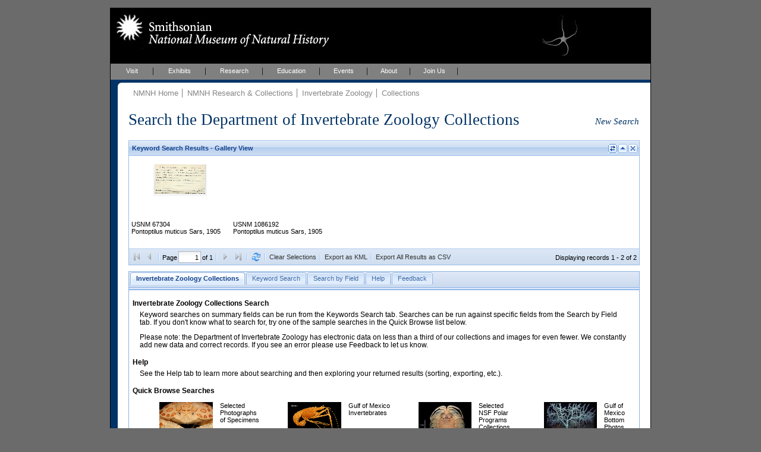

--- FILE ---
content_type: text/html; charset=UTF-8
request_url: https://collections.nmnh.si.edu/search/iz/?q=qn+Pontoptilus+muticus
body_size: 25476
content:
<!DOCTYPE html PUBLIC "-//W3C//DTD XHTML 1.0 Strict//EN" "http://www.w3.org/TR/xhtml1/DTD/xhtml1-strict.dtd">
<html xmlns="http://www.w3.org/1999/xhtml">
<head>
<!--
	++ nmnh_base.dwt
	++ version 1.1 - 06 February 2007
	-->
<!-- saved from url=(0014)about:internet -->
<!-- IE Mark of the Web -->
<meta http-equiv="Content-Type" content="text/html; charset=utf-8" />
<!--
	++ nmnh_1_column.dwt
	++ version 0.2
	-->
<title>Invertebrate Zoology Collections Search</title>
<link href="/_css/default.css" rel="stylesheet" type="text/css" media="screen" />
<link href="/_css/layout_wider_new.css" rel="stylesheet" type="text/css" media="screen" />
<link href="/_css/layout_1_column_wider_new.css" rel="stylesheet" type="text/css" media="screen" />
<link href="/_css/print1and2col.css" rel="stylesheet" type="text/css" media="print" />
<link href="/_css/color/color_01.css" rel="stylesheet" type="text/css" media="screen" />
<style type="text/css" media="screen">
#wrap {
	background: white url(/_img/01_layoutOneColumn.gif) repeat-y;
}
</style>
<link href="/_css/custom.css" rel="stylesheet" type="text/css" media="screen" />
<!--[if lte IE 6]><link rel="stylesheet" type="text/css" href="/_css/ie6.css" media="screen" /><![endif]-->
<link href="/searchm/css/search.css" rel="stylesheet" type="text/css" media="screen" />
<meta name="Title" content="Invertebrate Zoology Collections Search" />
<meta name="Creator" content="" />
<meta name="Subject" content="" />
<meta name="Description" content="iThe NMNH Invertebrate Zoology Collections include over 1.3 million online specimen records." />
<meta name="Publisher" content="" />
<meta name="Contributor" content="" />
<meta name="Date" content="" />
<meta name="Type" content="" />
<meta name="Format" content="" />
<meta name="Identifier" content="" />
<meta name="Source" content="" />
<meta name="Language" content="" />
<meta name="Relation" content="" />
<meta name="Coverage" content="" />
<meta name="Rights" content="" />
<meta name="Keywords" content="" />
<!-- EXTJS -->
<link rel="stylesheet" type="text/css" href="/ext/resources/css/ext-all-notheme.css"/>
<link rel="stylesheet" type="text/css" href="/ext/resources/css/xtheme-blue.css"/>
<script type="text/javascript" src="/ext/adapter/ext/ext-base.js"></script>
<script type="text/javascript" src="/ext/ext-all.js"></script>
<script type="text/javascript" src="/searchm/js/common.js"></script>
<script type="text/javascript">Nmnh.formData = {};</script>
<script type="text/javascript" src="search-iz.js"></script>
<script type="text/javascript" src="/searchm/js/search.js"></script>
<!-- END EXTJS -->
<script type="text/javascript">
if (top.frames.length!=0){top.location=self.document.location;}
</script>
</head>
<body>
<div id="wrap">
	<div id="mastHead">
		<h1 id="top"><a href="https://naturalhistory.si.edu/"><span>Smithsonian National Museum of Natural History</span></a></h1>
		<img id="ws-search-header-image" src="/search/images/ophiurolepis-gelida-87x70.jpg" title="Ophiurolepis gelida - Antarctic Ocean" alt="Header image"/>
		<!-- div id="searchForm"></div -->
	</div>
	<div id="globalNav">
		<ul>
			<li><a href="http://naturalhistory.si.edu/visit" title="Visit" id="menuVisit">Visit</a></li>
			<li><a href="http://naturalhistory.si.edu/exhibits" title="Exhibits" id="menuExhibits">Exhibits</a></li>
			<li><a href="http://naturalhistory.si.edu/research" title="Research" id="menuResearch">Research</a></li>
			<li><a href="http://naturalhistory.si.edu/education" title="Education" id="menuEducation">Education</a></li>
			<li><a href="http://naturalhistory.si.edu/events" title="Events" id="menuEvents">Events</a></li>
			<li><a href="http://naturalhistory.si.edu/about" title="About" id="menuAbout">About</a></li>
			<li><a href="http://naturalhistory.si.edu/join-us" title="Join Us" id="menuJoin">Join Us</a></li>
		</ul>
	</div>
	<!-- globalNav -->
	<div id="mainContent">
		<div id="mainGutter">
			<!-- breadCrumb -->
			<div id="breadCrumb">
				<ul>
<li><a href="https://naturalhistory.si.edu/" title="NMNH Home">NMNH Home</a></li>
<li><a href="/search/" title="NMNH Research &amp; Collections">NMNH Research &amp; Collections</a></li>
<li><a href="http://invertebrates.si.edu/" title="Invertebrate Zoology">Invertebrate Zoology</a></li>
<li><a href="http://invertebrates.si.edu/collections.htm" title="Collections">Collections</a></li>
				</ul>
				<h1>
					Search the Department of Invertebrate Zoology Collections
					<span id="ws-new-search">
						<a href="#new-search">New Search</a>
					</span>
				</h1>
			</div>
			<!-- /breadCrumb -->
			<div id='ws-no-script'>
				<noscript>
				<p class="ws-no-script-warning">To use these Search Pages, you must enable JavaScript in your browser.</p>
				</noscript>
			</div>
			<div id="ws-clear-cache" class="x-hidden">
				<!-- p>Webpage updated - you may need to clear History (or Cache or Temporary Internet Files) and reload for proper results.</p -->
				<p>Maintenance on this system will make it temporarily unavailable for short periods of time between 8:00 and 10:00 AM EDT this Saturday, 06 June.</p>
			</div>
			<div id="mainArticle">
				<!-- search form and results go here... -->
				<div id="ws-gridpanel-div" class="ws-results-panel"></div>
				<div id="ws-gallery-view-div" class="ws-results-panel"></div>
				<div id="ws-sheet-view-div" class="ws-results-panel"></div>
				<div id="ws-ia-view-div" class="ws-results-panel"></div>
				<div id="ws-tabpanel-div"></div>
				<div id="ws-load-from-querystring" style="display:none">q|qn Pontoptilus muticus</div>
				<div id="nmnh-policies">
					<a href="https://naturalhistory.si.edu/research/nmnh-collections/museum-collections-policies"
						target="_blank">Museum Collections Policies
					</a>
				</div>
				<div id="ws-service-notice">
					Search will be unavailable on Tuesday, 17 April, from 10 to 10:30 AM (EDT)
				</div>
			</div>
			<!-- /mainArticle -->
			<!-- mainFoot -->
			<!-- div id="mainFoot"></div -->
			<!-- /mainFoot -->
		</div>
		<!-- /mainGutter -->
	</div>
	<!-- /mainContent -->
	<div class="clear"></div>
</div>
<!-- /wrap -->
<div id="new-search"></div>
<div id="footer" style="width:568px">
	<ul>
        <li><a href="http://www.si.edu" title="Smithsonian Institution" class="firstlist">Smithsonian Institution</a></li>
        <li><a href="http://www.si.edu/termsofuse" title="Terms of Use">Terms of Use</a></li>
        <li><a href="http://www.si.edu/privacy" title="Privacy">Privacy Policy</a></li>
        <li><a href="http://naturalhistory.si.edu" title="Home">Home</a></li>
        <li><a href="http://naturalhistory.si.edu/about/press-office" title="Press">Press</a></li>
        <li><a href="http://naturalhistory.si.edu/contact-us" title="Contact Us">Contact Us</a></li>
        <li><a href="http://naturalhistory.si.edu/join-us/host-event-museum" title="Host an Event">Host an Event</a></li>
		<li><a href="https://support.si.edu/site/SPageServer?pagename=api_nmnh_onetime&s_src=web_nmnh_wrbtn_co" title="Donate">Donate</a></li>
	</ul>
</div>
<!-- /footer -->
<div class="x-hidden">
<div id="ws-content-intro-tab">
<p class="ws-intro-tab-header">
Invertebrate Zoology Collections Search
</p>
<p class="ws-intro-tab">
Keyword searches on summary fields can be run from the Keywords Search tab. Searches can be run against specific fields from the Search by Field tab. If you don't know what to search for, try one of the sample searches in the Quick Browse list below.
</p>
<p class="ws-intro-tab">
Please note: the Department of Invertebrate Zoology has electronic data on less than a third of our collections and images for even fewer. We constantly add new data and correct records. If you see an error please use Feedback to let us know.
</p>
	<p class="ws-intro-tab-header">Help</p>
	<p class="ws-intro-tab">See the Help tab to learn more about searching and then exploring your returned results (sorting, exporting, etc.).</p>
<p class="ws-intro-tab-header">Quick Browse Searches</p>
<table class="ws-quick-browse-search"><tr>
	<td class="ws-qbs-image"><a href="/search/iz/?v=g0" title="Selected Photographs of Specimens"><img src="/search/images/Hepatus_epheliticus_thumb.jpg" alt="Quick Browse image"/></a></td>
	<td class="ws-qbs-title">Selected Photographs of Specimens</td>
	<td id="ws-qbs-qs-0" class="ws-qbs-qs">6435 32845 32979 56841 74542 107232 143760 200582 204320 284689 284945 284995 285620 285653 285690 285809 287113 287253 287283 288815 288850 337784 342702 348544 355728 365849 366096 366525 367062 367572 368091 368393 368557 369409 369812 369969 378595 393987 410138 469393 483562 508781 523524 523548 531367 531493 531776 540162 543329 543649 550510 552219 553018 553346 553976 557554 561858 568545 568703 569823 569859 570007 570135 570655 571295 571655 572007 572212 572638 572978 573154 573636 575181 647548 737692 779519 779559 779586 782187 782293 782785 783225 783539 783704 783754 784740 788372 796028 796800 797332 808781 817071 818515 879451 888922</td>
	<td class="ws-qbs-image"><a href="/search/iz/?v=g1" title="Gulf of Mexico Invertebrates"><img src="/search/images/shrimp-thumb.jpg" alt="Quick Browse image"/></a></td>
	<td class="ws-qbs-title">Gulf of Mexico Invertebrates</td>
	<td id="ws-qbs-qs-1" class="ws-qbs-qs">142511 142798 142845 143093 143094 143096 143121 143760 166636 189430 189431 189436 214413 214519 215041 216734 216823 218218 218305 218353 218486 218491 218593 251772 329872 340443 340487 340488 340520 340532 341119 341149 341194 341196 347447 347459 348450 348544 348556 349104 349130 349269 349288 349289 349299 349380 349417 349436 349524 351952 358667 478051 478158 489906 489909 501446 501451 501516 502231 502232 502376 502427 502481 508762 508781 508860 508885 508888 508931 508936 509010 520349 520886 521031 521321 707052 786328 786918 786920 787115 787294 796851 796852 796855 796866 797248 797555 797569 797578 800282 864171</td>
	<td class="ws-qbs-image"><a href="/search/iz/?v=g2" title="Selected NSF Polar Programs Collections Images"><img src="/search/images/Serolis_cornuta_thumb.jpg" alt="Quick Browse image"/></a></td>
	<td class="ws-qbs-title">Selected NSF Polar Programs Collections Images</td>
	<td id="ws-qbs-qs-2" class="ws-qbs-qs">6405 26260 32840 32914 32945 33011 53012 88333 200581 200847 200851 200853 284914 285618 285657 285688 285698 285805 287185 287262 287279 288261 288819 288826 288829 288846 289555 341505 365988 366367 366720 366744 368232 368396 368714 369372 369409 369894 522899 531431 531517 531577 531619 531664 539980 540211 540613 543321 550497 550503 552218 552219 552420 553018 553041 553540 555329 555333 569817 569848 570044 570064 570655 571407 572312 573058 573096 573122 574910 647544 737258 737280 737691 737694 779592 779632 782074 782187 782206 782212 782288 782291 782760 783354 783564 789685 790490 796026 796043 796049 796888 797979 817058 817068 817076 818465 818471 879449 885173 885480</td>
	<td class="ws-qbs-image"><a href="/search/iz/?v=g3" title="Gulf of Mexico Bottom Photos"><img src="/search/images/mms_bottom-thumb.jpg" alt="Quick Browse image"/></a></td>
	<td class="ws-qbs-title">Gulf of Mexico Bottom Photos</td>
	<td id="ws-qbs-qs-3" class="ws-qbs-qs">790448 790449 790450 790451 790452 791324 791325 791326 791327 791328 791329 791629 791631 791632 791633 791634 791643 791644 791646 791647 791648 791649 791650 791651 791652 791653 791655 791656 791657 791658 791659 791660 791661 791662 791663 791664 791665 791666 791667 791668 791669 791670 791671 791672 791673 791674 791675 791676 791677 791678 791679 791680 791681 791710 791711 791712 791713 791714 791715 791716 791717 791718 791719 791720 791721 791722 791723 791724 791735 791736 791737 791738 791739 791740 791742 791743 791744 791745 791746 791747 791748 791749 791750 791751 791752 791753 791754 791755 791756 791757 791758 791759 791760 791761 791762 791763 791764 791765 791766 791767 791768 791769 791770 791771 791775 791776 791777 791778 791779 791780 791781 791782 791783 791784 791785 791786 791787 791788 791789 791790 791794 791795 791797 791798 791800 791801 791802 791803 791804 791805 791806 791807 791808 791809 791810 791811 791812 791813 791815 791816 791817 791820 791824 791826 791827 791828 791829 791830 791831 791832 791833 791834 791835 791836 791837 791838 791839 791840 791841 791842 791843 791844 791845 791846 791847 791848 791849 791850 791851 791852 791853 791854 791855 791856 791857 791858 791859 791860 791861 791862 791863 791864 791865 791866 791867 791868 791869 791870 791872 791873 791874 791875 791883 791884 791885 791889 791891 791892 791893 791894 791895 791896 791905 791906 791907 791908 791909 791910 791911 791912 791913 791914 791915 791916 791917 791918 791919 791920 791921 791922 791923 791924 791925 791926 791927 791928 791929 791930 791931 791933 791934 791935 791936 791937 791938 791939 791940 791941 791942 791943 791944 791945 791946 791947 791948 791949 791950 791951 791952 791953 791954 791955 791956 791957 791958 791959 791960 791961 791966 791967 791968 791969 791970 791971 791972 791973 791974 791975 791976 791977 791978 791979 791980 791981 791982 791983 791984 791985 791986 791987 791988 791989 791990 791991 791992 791993 791994 791995 791996 791997 791998 791999 792000 792001 792002 792003 792004 792005 792006 792007 792008 792009 792010 792011 792012 792013 792014 792015 792016 792017 792018 792019 792020 792021 792022 792023 792024 792025 792026 792027 792028 792029 792030 792031 792032 792033 792034 792035 792036 792037 792038 792039 792040 792041 792042 792043 792044 792045 792046 792047 792048 792049 792050 792051 792052 792053 792054 792055 792056 792057 792058 792059 792060 792062 792063 792064 792065 792066 792067 792068 792069 792070 792071 792072 792073 792074 792075 792076 792077 792078 792079 792080 792081 792082 792083 792084 792085 792086 792087 792088 792089 792090 792091 792092 792093 792094 792095 792096 792097 792098 792099 792100 792101 792102 792103 792104 794801 794802 794803 794804 794805 794806 794807 794809 794815</td>
</tr></table>
</div>
<div id="ws-content-help-byfield-tab" class="ws-content-help"><p>
	Use the <b>By Field</b> search to find specimen data that match values in specific database fields.
	Enter a value or choose one from the dropdown lists. 
</p>
<ul>
	<li>
		Click the <i>Search</i> button to initiate a search. <i>Clear</i> resets all fields.
	</li>
	<li>
		Some lists are linked, so for example, choosing a <i>Country</i> narrows the choices for
		<i>Province/State/Territory</i>, and <i>District/County</i>. Dropdown choices also
		narrow as you type, for example, typing <b>plak</b> in the <i>Family</i> field might narrow the choice to <b>Plakinidae</b>.
	</li>
	<li>
		Check <i>Only Records with Images</i> if you want to restrict the search to records with multimedia content.
	</li>
	
	<li>
		You can force an exact search by surrounding your search text in double-quotes. Exact means exact,
		the search is case-sensitive and must match the value of the entire field. An exact search will also
		take much longer to complete.
	</li>
	<li>
		You will receive a warning when you enter invalid information in the text fields. For example,
		<i>Catalog Numbers</i> are composed strictly of letters and numbers; other characters raise a warning.
	</li>
	
</ul>
</div>
<div id="ws-content-help-keyword-tab" class="ws-content-help"><p>
	Enter your keywords separated by spaces and click <i>Search</i>. Records that match your search
	terms will be returned.
</p>
<ul>
	<li>
		You can join terms with OR to match any, e.g. <i>colombia OR panama</i>
	</li>
	<li>You can include the terms <i>image(s)</i> or <i>type(s)</i> to find records that have images or that are type specimens.</li>
	<li>
		To search for Catalog Numbers, replace spaces with dashes, e.g. instead of <i>ABC 12345</i>, use <i>ABC-12345</i>. Do not include any other terms.
	</li>
</ul>
	<p>Note that searching for common (vernacular) names may not yield the expected results. Associating common names with specimen records is a work in progress.</p>
<p>
	<b>Keyword search example:</b> <i>plakinidae canal zone holotype</i>
</p></div>
<div id="ws-content-help-results-tab" class="ws-content-help"><p>
	The results of your searches can be displayed in <i>Grid</i> (a sortable, customizable table)
	
	or <i>Gallery View</i> (best for reviewing images). Use the Switch button
	<img src="../images/chview.png" alt="Change View"/> to cycle between these views.
</p>
<ul>
	<li>
		You can choose whether to display 5, 10, 20, 50, or 100 records at a time.
	</li>
</ul>


<p>
	In <i>Grid View</i>:
</p>
<ul>
	<li>
		You can choose the columns to display from any column's dropdown menu (mouse into
		a column header and click the dropdown icon). Under <i>Columns</i>, click the name
		to display or hide the field (you do not need to click the checkbox specifically).
	</li>
	<li>
		You can drag a column header to change its order of appearance in the grid.
	</li>
	<li>
		You can also drag the edge of a column to make it wider or narrower.
	</li>
	<li>
		Click in the <i>expansion</i>
		(<img src="../images/results_expansion_button.png" height="11" width="11" alt="Expansion button"/>)
		column to view the full record.
	</li>
</ul>
<p>
	In <i>Gallery View</i>:
</p>
<ul>
	<li>
		Click the image to view the full record.
	</li>
</ul>
<p>
	See <i>Exporting Results</i> for information on downloading results to, for example,
	Excel or Google Earth.
</p></div>
<div id="ws-content-help-record-tab" class="ws-content-help"><p>
	Open the full collection record by clicking the expansion button
	(<img src="../images/results_expansion_button.png" height="11" width="11" alt="Expansion button"/>)
	in <i>Grid View</i>,
	
	or anywhere within the image frame in <i>Gallery View</i>. Inverse expansion buttons
	(<img src="../images/results_expansion_button-rev.png" height="11" width="11" alt="Collapse button"/>)
	indicate records with <b>multimedia</b> (typically, images).
</p>
<ul>
	<li>
		In the Record window, metadata for the multimedia content is available when you mouseover the thumbnail.
	</li>
	<li>
		Clicking the thumbnail opens the content in your browser or other appropriate application.
	</li>
	<li>
		Record windows may be resized or moved within the browser window.
	</li>
	<li>
		You may have up to ten Record windows open at any one time.
	</li>
</ul></div>
<div id="ws-content-help-sort-tab" class="ws-content-help"><p>
	Sort results in <i>Grid View</i> by clicking the column header (or by choosing Sort from
	the column's dropdown menu).
</p>
<ul>
	<li>
		<b>Sort on multiple columns</b> by consecutively sorting columns in reverse order.
		For example, to view results sorted by Country and Province/State, first sort by
		Province/State and then sort again by Country.
	</li>
	<li>
		For any column you can choose to sort in Ascending or Descending order.
	</li>
</ul></div>
<div id="ws-content-help-export-tab" class="ws-content-help"><p>
	Export all or selected results by clicking the <i>Export Results as CSV</i> button in the
	bottom toolbar in <i>Grid</i>
	
	or <i>Gallery View</i>.</p>
<ul>
	<li>
		Select individual records for Export by checking the export selection box
		(along the left edge of the <i>Grid View</i> grid).
	</li>
	<li>
		Clear all selections with the <i>Clear Selections</i> button in the bottom toolbar.
	</li>
	<li>
		Results are exported as comma-separated-values, one record per line, which can be saved
		to disk or opened directly with applications such as Microsoft Excel.
	</li>
</ul>
<p>You can also export all or selected results to a KML file for viewing with Google Earth or other KML viewers, by clicking the <i>Export as KML button.</i> This button is grayed when all or selected results lack latitude/longitude values.</p></div>
<div id="ws-content-help-tips-tab" class="ws-content-help"><p>
	Here are a few search tips:
</p>
<ul>
	<li>
		Query results are limited to 4000 records. Avoid very general queries that
		return very large numbers of records, e.g. searching for <i>annelida</i>.
	</li>
	<li>
		You can choose which columns to display in the Grid View of your search results.
		Move your pointer to any column header and click on the dropdown arrow. Scroll
		to <i>Columns</i> and then check or uncheck column names to show or hide those
		columns in the grid.
	</li>
	
</ul></div>
<div id="ws-content-help-howto-tab" class="ws-content-help"><p>
	<b>To create a link to specific records at NMNH</b> provide a querystring for:
</p>
<p style="text-align:center">
	https://collections.nmnh.si.edu/search/<i>iz/?<b>QUERYSTRING</b></i>
</p>
<p>
	where QUERYSTRING is (use a plus-sign to separate case-insensitive terms):
</p>
<ul>
	<li>
		One or more CATALOG NUMBERS, e.g.
		<ul>
			<li>
				<i>iz/?<b>nb=121101+42452-a</b></i>
			</li>
			<li>
				<i>iz/?<b>nb=e-4090</b></i>
			</li>
		</ul>
	</li>
	<li>
		The NAME of a specimen, e.g.:
		<ul>
			<li>
				<i>iz/?<b>qn=notomastus</b></i>
			</li>
			<li>
				<i>iz/?<b>qn=cinachyra+antarctica</b></i>
			</li>
		</ul>
	</li>
	<li>
		The NAME of a TYPE specimen, e.g.:
		<ul>
			<li>
				<i>iz/?<b>qt=polymita+sulphurosa+albida</b></i>
			</li>
			<li>
				<i>iz/?<b>qt=xarifia</b></i>
			</li>
		</ul>
	</li>
	<li>
		One or more STATION NUMBERS (replace punctuation with an underscore), e.g.:
		<ul>
			<li>
				<i>iz/?<b>sn=41_7</b></i> (for Station Number: 41 + 7)
			</li>
			<li>
				<i>iz/?<b>sn=3_2650_3+alvin+utm_vp60</b></i> (for: 3-2650-3, or ALVIN, or UTM: VP60)
			</li>
			<li>
				<i>iz/?<b>sn=haul_bb_199_149_3d+</b></i> (for: HAUL BB 199-149-3D)
			</li>
		</ul>
	</li>
	<li>
		One or more FIELD NUMBERS (replace punctuation with an underscore), e.g.:
		<ul>
			<li>
				<i>iz/?<b>fb=usarp_is_575_66_sosc</b></i> (for Field Number: USARP/IS/575/66/SOSC)
			</li>
			<li>
				<i>iz/?<b>fb=usfc_a2935+mms_stocs_4_ii_win76</b></i>
			</li>
		</ul>
	</li>
	<li>
		A GENERAL query, searching on any combination of: NAME (qn), FAMILY (fm), TYPE STATUS (ts),
		COLLECTOR (cr), COLLECTION (cn), EXPEDITION NAME (ex), STATION NUMBER (sn), FIELD NUMBER (fb),
		GENETIC SAMPLE (gs), or WITH IMAGES ONLY (io), e.g.:
		<ul>
			<li>
				<i>iz/?<b>q=qn+torre+bartsch+ts+holotype+cn+henderson+collection+cr+webb</b></i>
				<p>
					(<i>Holotypes</i> whose name includes terms <i>Torre</i> and <i>Bartsch</i>,
					were collected by <i>Webb</i>, and are part of the <i>Henderson Collection</i>)
				</p>
			</li>
		</ul>
		<ul>
			<li>
				<i>iz/?<b>q=sn+mms+io+1</b></i>
				<p>
					(<i>MMS</i> Station Numbers with images)
				</p>
			</li>
		</ul>
		<ul>
			<li>
				<i>iz/?<b>q=gs+1+fm+parastacidae</b></i>
				<p>
					(<i>Genetic Samples</i> from specimens in the family <i>Parastacidae</i>)
				</p>
			</li>
		</ul>
	</li>
	<li>
		To open the Collections Search to a specific search tab, e.g.
		<ul>
			<li>
				<i>iz/?<b>ti=1</b></i> (Keywords Search)
			</li>
		</ul>
		Tabs are numbered left to right, beginning with zero.
	</li>
</ul>
<p>
	It is best to <b>use only letters, numbers, pluses (+), dashes (-), and commas in your querystrings</b>,
	and to avoid other characters.
</p></div>
<div id="ws-content-help-feedback-tab" class="ws-content-help"><p>
	Please use the Feedback page to report problems you find with the data, or with using
	these search pages.
</p></div></div>

<!-- BEGIN ALIEN CODE -->
<!-- Start NMNH Google Analytics code --->
<script type="text/javascript">
	var _gaq = _gaq || [];
		_gaq.push(['_setAccount', 'UA-966290-15']);
		_gaq.push(['_setDomainName', '.si.edu']);
		_gaq.push(['_trackPageview']);
	(function() {
		var ga = document.createElement('script'),
			s = document.getElementsByTagName('script')[0];
		ga.type = 'text/javascript';
		ga.async = true;
		ga.src = ('https:' == document.location.protocol ? 'https://ssl' : 'http://www') + '.google-analytics.com/ga.js';
		s.parentNode.insertBefore(ga, s);
	})();
</script>
<!-- End NMNH Google Analytics code --->
<!-- START OF SmartSource Data Collector TAG -->
<!-- Copyright (c) 1996-2013 Webtrends Inc. All rights reserved. -->
<!-- Version: 9.4.0 -->
<!-- Tag Builder Version: 4.1 -->
<!-- Created: 5/28/2013 9:00:17 PM -->
<script src="/_js/webtrends.js" type="text/javascript"></script>
<!-- ----------------------------------------------------------------------------------- -->
<!-- Warning: The two script blocks below must remain inline. Moving them to an external -->
<!-- JavaScript include file can cause serious problems with cross-domain tracking.		 -->
<!-- ----------------------------------------------------------------------------------- -->
<script type="text/javascript">
//<![CDATA[
	var _tag=new WebTrends();
	_tag.dcsGetId();
//]]>
</script>
<script type="text/javascript">
//<![CDATA[
	_tag.dcsCustom=function(){
		// Add custom parameters here.
		//_tag.DCSext.param_name=param_value;
	}
	_tag.dcsCollect();
//]]>
</script>
<noscript>
<div><img alt="DCSIMG" id="DCSIMG" width="1" height="1" src="//logs1.smithsonian.museum/dcszvihsfbdzpxrphz3j9nh4p_3d7y/njs.gif?dcsuri=/nojavascript&amp;WT.js=No&amp;WT.tv=9.4.0&amp;dcssip=collections.nmnh.si.edu"/></div>
</noscript>
<!-- END OF SmartSource Data Collector TAG -->
<!-- END ALIEN CODE -->
</body>
</html>
